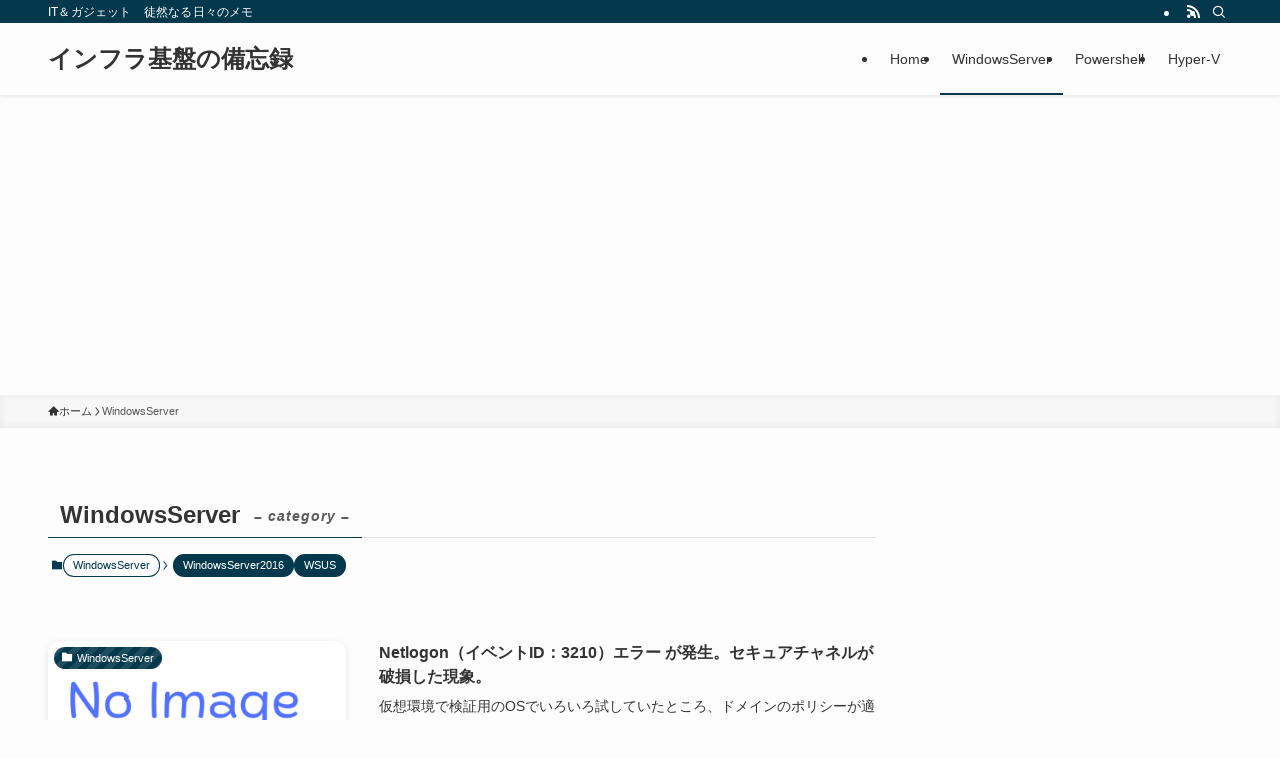

--- FILE ---
content_type: text/html; charset=utf-8
request_url: https://www.google.com/recaptcha/api2/aframe
body_size: 265
content:
<!DOCTYPE HTML><html><head><meta http-equiv="content-type" content="text/html; charset=UTF-8"></head><body><script nonce="8ssB8Rsg0G23xevQbRl81w">/** Anti-fraud and anti-abuse applications only. See google.com/recaptcha */ try{var clients={'sodar':'https://pagead2.googlesyndication.com/pagead/sodar?'};window.addEventListener("message",function(a){try{if(a.source===window.parent){var b=JSON.parse(a.data);var c=clients[b['id']];if(c){var d=document.createElement('img');d.src=c+b['params']+'&rc='+(localStorage.getItem("rc::a")?sessionStorage.getItem("rc::b"):"");window.document.body.appendChild(d);sessionStorage.setItem("rc::e",parseInt(sessionStorage.getItem("rc::e")||0)+1);localStorage.setItem("rc::h",'1768883010195');}}}catch(b){}});window.parent.postMessage("_grecaptcha_ready", "*");}catch(b){}</script></body></html>